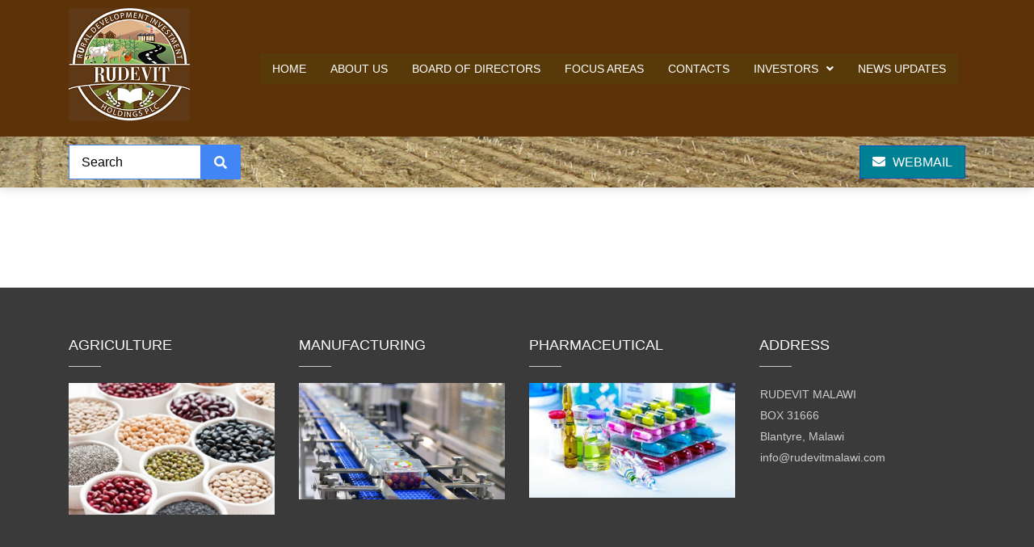

--- FILE ---
content_type: text/html; charset=UTF-8
request_url: https://rudevitmalawi.com/our-services
body_size: 13402
content:
    <!DOCTYPE html>
<html lang="en-US">
    <head>
        <meta charset="UTF-8">
        <meta name="viewport" content="width=device-width, initial-scale=1">
        <link rel="profile" href="http://gmpg.org/xfn/11">
        <title>OUR SERVICES &#8211; Spearheading rural economic development</title>
<meta name='robots' content='max-image-preview:large' />
	<style>img:is([sizes="auto" i], [sizes^="auto," i]) { contain-intrinsic-size: 3000px 1500px }</style>
	<link rel='dns-prefetch' href='//fonts.googleapis.com' />
<link rel="alternate" type="application/rss+xml" title="Spearheading rural economic development &raquo; Feed" href="https://rudevitmalawi.com/feed" />
<link rel="alternate" type="application/rss+xml" title="Spearheading rural economic development &raquo; Comments Feed" href="https://rudevitmalawi.com/comments/feed" />
<link rel="alternate" type="text/calendar" title="Spearheading rural economic development &raquo; iCal Feed" href="https://rudevitmalawi.com/events/?ical=1" />
<script type="text/javascript">
/* <![CDATA[ */
window._wpemojiSettings = {"baseUrl":"https:\/\/s.w.org\/images\/core\/emoji\/16.0.1\/72x72\/","ext":".png","svgUrl":"https:\/\/s.w.org\/images\/core\/emoji\/16.0.1\/svg\/","svgExt":".svg","source":{"concatemoji":"https:\/\/rudevitmalawi.com\/wp-includes\/js\/wp-emoji-release.min.js?ver=6.8.3"}};
/*! This file is auto-generated */
!function(s,n){var o,i,e;function c(e){try{var t={supportTests:e,timestamp:(new Date).valueOf()};sessionStorage.setItem(o,JSON.stringify(t))}catch(e){}}function p(e,t,n){e.clearRect(0,0,e.canvas.width,e.canvas.height),e.fillText(t,0,0);var t=new Uint32Array(e.getImageData(0,0,e.canvas.width,e.canvas.height).data),a=(e.clearRect(0,0,e.canvas.width,e.canvas.height),e.fillText(n,0,0),new Uint32Array(e.getImageData(0,0,e.canvas.width,e.canvas.height).data));return t.every(function(e,t){return e===a[t]})}function u(e,t){e.clearRect(0,0,e.canvas.width,e.canvas.height),e.fillText(t,0,0);for(var n=e.getImageData(16,16,1,1),a=0;a<n.data.length;a++)if(0!==n.data[a])return!1;return!0}function f(e,t,n,a){switch(t){case"flag":return n(e,"\ud83c\udff3\ufe0f\u200d\u26a7\ufe0f","\ud83c\udff3\ufe0f\u200b\u26a7\ufe0f")?!1:!n(e,"\ud83c\udde8\ud83c\uddf6","\ud83c\udde8\u200b\ud83c\uddf6")&&!n(e,"\ud83c\udff4\udb40\udc67\udb40\udc62\udb40\udc65\udb40\udc6e\udb40\udc67\udb40\udc7f","\ud83c\udff4\u200b\udb40\udc67\u200b\udb40\udc62\u200b\udb40\udc65\u200b\udb40\udc6e\u200b\udb40\udc67\u200b\udb40\udc7f");case"emoji":return!a(e,"\ud83e\udedf")}return!1}function g(e,t,n,a){var r="undefined"!=typeof WorkerGlobalScope&&self instanceof WorkerGlobalScope?new OffscreenCanvas(300,150):s.createElement("canvas"),o=r.getContext("2d",{willReadFrequently:!0}),i=(o.textBaseline="top",o.font="600 32px Arial",{});return e.forEach(function(e){i[e]=t(o,e,n,a)}),i}function t(e){var t=s.createElement("script");t.src=e,t.defer=!0,s.head.appendChild(t)}"undefined"!=typeof Promise&&(o="wpEmojiSettingsSupports",i=["flag","emoji"],n.supports={everything:!0,everythingExceptFlag:!0},e=new Promise(function(e){s.addEventListener("DOMContentLoaded",e,{once:!0})}),new Promise(function(t){var n=function(){try{var e=JSON.parse(sessionStorage.getItem(o));if("object"==typeof e&&"number"==typeof e.timestamp&&(new Date).valueOf()<e.timestamp+604800&&"object"==typeof e.supportTests)return e.supportTests}catch(e){}return null}();if(!n){if("undefined"!=typeof Worker&&"undefined"!=typeof OffscreenCanvas&&"undefined"!=typeof URL&&URL.createObjectURL&&"undefined"!=typeof Blob)try{var e="postMessage("+g.toString()+"("+[JSON.stringify(i),f.toString(),p.toString(),u.toString()].join(",")+"));",a=new Blob([e],{type:"text/javascript"}),r=new Worker(URL.createObjectURL(a),{name:"wpTestEmojiSupports"});return void(r.onmessage=function(e){c(n=e.data),r.terminate(),t(n)})}catch(e){}c(n=g(i,f,p,u))}t(n)}).then(function(e){for(var t in e)n.supports[t]=e[t],n.supports.everything=n.supports.everything&&n.supports[t],"flag"!==t&&(n.supports.everythingExceptFlag=n.supports.everythingExceptFlag&&n.supports[t]);n.supports.everythingExceptFlag=n.supports.everythingExceptFlag&&!n.supports.flag,n.DOMReady=!1,n.readyCallback=function(){n.DOMReady=!0}}).then(function(){return e}).then(function(){var e;n.supports.everything||(n.readyCallback(),(e=n.source||{}).concatemoji?t(e.concatemoji):e.wpemoji&&e.twemoji&&(t(e.twemoji),t(e.wpemoji)))}))}((window,document),window._wpemojiSettings);
/* ]]> */
</script>
<link rel='stylesheet' id='totalteam-fontawesome-css' href='https://rudevitmalawi.com/wp-content/plugins/total-team-lite/assets/css/font-awesome/font-awesome.min.css?ver=6.8.3' type='text/css' media='all' />
<link rel='stylesheet' id='totalteam-frontend-style-css' href='https://rudevitmalawi.com/wp-content/plugins/total-team-lite/assets/css/front-end.css?ver=1.1.3' type='text/css' media='all' />
<link rel='stylesheet' id='totalteam-slider-frontend-style-css' href='https://rudevitmalawi.com/wp-content/plugins/total-team-lite/assets/css/jquery-ui.css?ver=1.1.3' type='text/css' media='all' />
<link rel='stylesheet' id='totalteam-animation-style-css' href='https://rudevitmalawi.com/wp-content/plugins/total-team-lite/assets/css/animate.css?ver=1.1.3' type='text/css' media='all' />
<link rel='stylesheet' id='totalteam-slider-frontend-carousal-style-css' href='https://rudevitmalawi.com/wp-content/plugins/total-team-lite/assets/css/owl.carousel.css?ver=1.1.3' type='text/css' media='all' />
<link rel='stylesheet' id='totalteam-slider-frontend-carousal-default-style-css' href='https://rudevitmalawi.com/wp-content/plugins/total-team-lite/assets/css/owl.theme.default.min.css?ver=1.1.3' type='text/css' media='all' />
<link rel='stylesheet' id='totalteam-frontend-scrollbar-style-css' href='https://rudevitmalawi.com/wp-content/plugins/total-team-lite/assets/css/jquery.mCustomScrollbar.css?ver=1.1.3' type='text/css' media='all' />
<link rel='stylesheet' id='totalteam-frontend-gallery-style-css' href='https://rudevitmalawi.com/wp-content/plugins/total-team-lite/assets/css/colorbox.css?ver=1.1.3' type='text/css' media='all' />
<link rel='stylesheet' id='dashicons-css' href='https://rudevitmalawi.com/wp-includes/css/dashicons.min.css?ver=6.8.3' type='text/css' media='all' />
<style id='wp-emoji-styles-inline-css' type='text/css'>

	img.wp-smiley, img.emoji {
		display: inline !important;
		border: none !important;
		box-shadow: none !important;
		height: 1em !important;
		width: 1em !important;
		margin: 0 0.07em !important;
		vertical-align: -0.1em !important;
		background: none !important;
		padding: 0 !important;
	}
</style>
<link rel='stylesheet' id='wp-block-library-css' href='https://rudevitmalawi.com/wp-includes/css/dist/block-library/style.min.css?ver=6.8.3' type='text/css' media='all' />
<style id='wp-block-library-theme-inline-css' type='text/css'>
.wp-block-audio :where(figcaption){color:#555;font-size:13px;text-align:center}.is-dark-theme .wp-block-audio :where(figcaption){color:#ffffffa6}.wp-block-audio{margin:0 0 1em}.wp-block-code{border:1px solid #ccc;border-radius:4px;font-family:Menlo,Consolas,monaco,monospace;padding:.8em 1em}.wp-block-embed :where(figcaption){color:#555;font-size:13px;text-align:center}.is-dark-theme .wp-block-embed :where(figcaption){color:#ffffffa6}.wp-block-embed{margin:0 0 1em}.blocks-gallery-caption{color:#555;font-size:13px;text-align:center}.is-dark-theme .blocks-gallery-caption{color:#ffffffa6}:root :where(.wp-block-image figcaption){color:#555;font-size:13px;text-align:center}.is-dark-theme :root :where(.wp-block-image figcaption){color:#ffffffa6}.wp-block-image{margin:0 0 1em}.wp-block-pullquote{border-bottom:4px solid;border-top:4px solid;color:currentColor;margin-bottom:1.75em}.wp-block-pullquote cite,.wp-block-pullquote footer,.wp-block-pullquote__citation{color:currentColor;font-size:.8125em;font-style:normal;text-transform:uppercase}.wp-block-quote{border-left:.25em solid;margin:0 0 1.75em;padding-left:1em}.wp-block-quote cite,.wp-block-quote footer{color:currentColor;font-size:.8125em;font-style:normal;position:relative}.wp-block-quote:where(.has-text-align-right){border-left:none;border-right:.25em solid;padding-left:0;padding-right:1em}.wp-block-quote:where(.has-text-align-center){border:none;padding-left:0}.wp-block-quote.is-large,.wp-block-quote.is-style-large,.wp-block-quote:where(.is-style-plain){border:none}.wp-block-search .wp-block-search__label{font-weight:700}.wp-block-search__button{border:1px solid #ccc;padding:.375em .625em}:where(.wp-block-group.has-background){padding:1.25em 2.375em}.wp-block-separator.has-css-opacity{opacity:.4}.wp-block-separator{border:none;border-bottom:2px solid;margin-left:auto;margin-right:auto}.wp-block-separator.has-alpha-channel-opacity{opacity:1}.wp-block-separator:not(.is-style-wide):not(.is-style-dots){width:100px}.wp-block-separator.has-background:not(.is-style-dots){border-bottom:none;height:1px}.wp-block-separator.has-background:not(.is-style-wide):not(.is-style-dots){height:2px}.wp-block-table{margin:0 0 1em}.wp-block-table td,.wp-block-table th{word-break:normal}.wp-block-table :where(figcaption){color:#555;font-size:13px;text-align:center}.is-dark-theme .wp-block-table :where(figcaption){color:#ffffffa6}.wp-block-video :where(figcaption){color:#555;font-size:13px;text-align:center}.is-dark-theme .wp-block-video :where(figcaption){color:#ffffffa6}.wp-block-video{margin:0 0 1em}:root :where(.wp-block-template-part.has-background){margin-bottom:0;margin-top:0;padding:1.25em 2.375em}
</style>
<style id='classic-theme-styles-inline-css' type='text/css'>
/*! This file is auto-generated */
.wp-block-button__link{color:#fff;background-color:#32373c;border-radius:9999px;box-shadow:none;text-decoration:none;padding:calc(.667em + 2px) calc(1.333em + 2px);font-size:1.125em}.wp-block-file__button{background:#32373c;color:#fff;text-decoration:none}
</style>
<link rel='stylesheet' id='ugb-style-css-v2-css' href='https://rudevitmalawi.com/wp-content/plugins/stackable-ultimate-gutenberg-blocks/dist/deprecated/frontend_blocks_deprecated_v2.css?ver=3.19.6' type='text/css' media='all' />
<style id='ugb-style-css-v2-inline-css' type='text/css'>
:root {--stk-block-width-default-detected: 1050px;}
:root {
			--content-width: 1050px;
		}
</style>
<link rel='stylesheet' id='fontawesome-free-css' href='https://rudevitmalawi.com/wp-content/plugins/getwid/vendors/fontawesome-free/css/all.min.css?ver=5.5.0' type='text/css' media='all' />
<link rel='stylesheet' id='slick-css' href='https://rudevitmalawi.com/wp-content/plugins/getwid/vendors/slick/slick/slick.min.css?ver=1.9.0' type='text/css' media='all' />
<link rel='stylesheet' id='slick-theme-css' href='https://rudevitmalawi.com/wp-content/plugins/getwid/vendors/slick/slick/slick-theme.min.css?ver=1.9.0' type='text/css' media='all' />
<link rel='stylesheet' id='mp-fancybox-css' href='https://rudevitmalawi.com/wp-content/plugins/getwid/vendors/mp-fancybox/jquery.fancybox.min.css?ver=3.5.7-mp.1' type='text/css' media='all' />
<link rel='stylesheet' id='getwid-blocks-css' href='https://rudevitmalawi.com/wp-content/plugins/getwid/assets/css/blocks.style.css?ver=2.1.3' type='text/css' media='all' />
<style id='getwid-blocks-inline-css' type='text/css'>
.wp-block-getwid-section .wp-block-getwid-section__wrapper .wp-block-getwid-section__inner-wrapper{max-width: 1050px;}
</style>
<style id='global-styles-inline-css' type='text/css'>
:root{--wp--preset--aspect-ratio--square: 1;--wp--preset--aspect-ratio--4-3: 4/3;--wp--preset--aspect-ratio--3-4: 3/4;--wp--preset--aspect-ratio--3-2: 3/2;--wp--preset--aspect-ratio--2-3: 2/3;--wp--preset--aspect-ratio--16-9: 16/9;--wp--preset--aspect-ratio--9-16: 9/16;--wp--preset--color--black: #000000;--wp--preset--color--cyan-bluish-gray: #abb8c3;--wp--preset--color--white: #ffffff;--wp--preset--color--pale-pink: #f78da7;--wp--preset--color--vivid-red: #cf2e2e;--wp--preset--color--luminous-vivid-orange: #ff6900;--wp--preset--color--luminous-vivid-amber: #fcb900;--wp--preset--color--light-green-cyan: #7bdcb5;--wp--preset--color--vivid-green-cyan: #00d084;--wp--preset--color--pale-cyan-blue: #8ed1fc;--wp--preset--color--vivid-cyan-blue: #0693e3;--wp--preset--color--vivid-purple: #9b51e0;--wp--preset--color--tan: #D2B48C;--wp--preset--color--yellow: #FDE64B;--wp--preset--color--orange: #ED7014;--wp--preset--color--red: #D0312D;--wp--preset--color--pink: #b565a7;--wp--preset--color--purple: #A32CC4;--wp--preset--color--blue: #4E97D8;--wp--preset--color--green: #00B294;--wp--preset--color--brown: #231709;--wp--preset--color--grey: #7D7D7D;--wp--preset--gradient--vivid-cyan-blue-to-vivid-purple: linear-gradient(135deg,rgba(6,147,227,1) 0%,rgb(155,81,224) 100%);--wp--preset--gradient--light-green-cyan-to-vivid-green-cyan: linear-gradient(135deg,rgb(122,220,180) 0%,rgb(0,208,130) 100%);--wp--preset--gradient--luminous-vivid-amber-to-luminous-vivid-orange: linear-gradient(135deg,rgba(252,185,0,1) 0%,rgba(255,105,0,1) 100%);--wp--preset--gradient--luminous-vivid-orange-to-vivid-red: linear-gradient(135deg,rgba(255,105,0,1) 0%,rgb(207,46,46) 100%);--wp--preset--gradient--very-light-gray-to-cyan-bluish-gray: linear-gradient(135deg,rgb(238,238,238) 0%,rgb(169,184,195) 100%);--wp--preset--gradient--cool-to-warm-spectrum: linear-gradient(135deg,rgb(74,234,220) 0%,rgb(151,120,209) 20%,rgb(207,42,186) 40%,rgb(238,44,130) 60%,rgb(251,105,98) 80%,rgb(254,248,76) 100%);--wp--preset--gradient--blush-light-purple: linear-gradient(135deg,rgb(255,206,236) 0%,rgb(152,150,240) 100%);--wp--preset--gradient--blush-bordeaux: linear-gradient(135deg,rgb(254,205,165) 0%,rgb(254,45,45) 50%,rgb(107,0,62) 100%);--wp--preset--gradient--luminous-dusk: linear-gradient(135deg,rgb(255,203,112) 0%,rgb(199,81,192) 50%,rgb(65,88,208) 100%);--wp--preset--gradient--pale-ocean: linear-gradient(135deg,rgb(255,245,203) 0%,rgb(182,227,212) 50%,rgb(51,167,181) 100%);--wp--preset--gradient--electric-grass: linear-gradient(135deg,rgb(202,248,128) 0%,rgb(113,206,126) 100%);--wp--preset--gradient--midnight: linear-gradient(135deg,rgb(2,3,129) 0%,rgb(40,116,252) 100%);--wp--preset--font-size--small: 12px;--wp--preset--font-size--medium: 20px;--wp--preset--font-size--large: 36px;--wp--preset--font-size--x-large: 42px;--wp--preset--font-size--regular: 16px;--wp--preset--font-size--larger: 36px;--wp--preset--font-size--huge: 48px;--wp--preset--spacing--20: 0.44rem;--wp--preset--spacing--30: 0.67rem;--wp--preset--spacing--40: 1rem;--wp--preset--spacing--50: 1.5rem;--wp--preset--spacing--60: 2.25rem;--wp--preset--spacing--70: 3.38rem;--wp--preset--spacing--80: 5.06rem;--wp--preset--shadow--natural: 6px 6px 9px rgba(0, 0, 0, 0.2);--wp--preset--shadow--deep: 12px 12px 50px rgba(0, 0, 0, 0.4);--wp--preset--shadow--sharp: 6px 6px 0px rgba(0, 0, 0, 0.2);--wp--preset--shadow--outlined: 6px 6px 0px -3px rgba(255, 255, 255, 1), 6px 6px rgba(0, 0, 0, 1);--wp--preset--shadow--crisp: 6px 6px 0px rgba(0, 0, 0, 1);}:where(.is-layout-flex){gap: 0.5em;}:where(.is-layout-grid){gap: 0.5em;}body .is-layout-flex{display: flex;}.is-layout-flex{flex-wrap: wrap;align-items: center;}.is-layout-flex > :is(*, div){margin: 0;}body .is-layout-grid{display: grid;}.is-layout-grid > :is(*, div){margin: 0;}:where(.wp-block-columns.is-layout-flex){gap: 2em;}:where(.wp-block-columns.is-layout-grid){gap: 2em;}:where(.wp-block-post-template.is-layout-flex){gap: 1.25em;}:where(.wp-block-post-template.is-layout-grid){gap: 1.25em;}.has-black-color{color: var(--wp--preset--color--black) !important;}.has-cyan-bluish-gray-color{color: var(--wp--preset--color--cyan-bluish-gray) !important;}.has-white-color{color: var(--wp--preset--color--white) !important;}.has-pale-pink-color{color: var(--wp--preset--color--pale-pink) !important;}.has-vivid-red-color{color: var(--wp--preset--color--vivid-red) !important;}.has-luminous-vivid-orange-color{color: var(--wp--preset--color--luminous-vivid-orange) !important;}.has-luminous-vivid-amber-color{color: var(--wp--preset--color--luminous-vivid-amber) !important;}.has-light-green-cyan-color{color: var(--wp--preset--color--light-green-cyan) !important;}.has-vivid-green-cyan-color{color: var(--wp--preset--color--vivid-green-cyan) !important;}.has-pale-cyan-blue-color{color: var(--wp--preset--color--pale-cyan-blue) !important;}.has-vivid-cyan-blue-color{color: var(--wp--preset--color--vivid-cyan-blue) !important;}.has-vivid-purple-color{color: var(--wp--preset--color--vivid-purple) !important;}.has-black-background-color{background-color: var(--wp--preset--color--black) !important;}.has-cyan-bluish-gray-background-color{background-color: var(--wp--preset--color--cyan-bluish-gray) !important;}.has-white-background-color{background-color: var(--wp--preset--color--white) !important;}.has-pale-pink-background-color{background-color: var(--wp--preset--color--pale-pink) !important;}.has-vivid-red-background-color{background-color: var(--wp--preset--color--vivid-red) !important;}.has-luminous-vivid-orange-background-color{background-color: var(--wp--preset--color--luminous-vivid-orange) !important;}.has-luminous-vivid-amber-background-color{background-color: var(--wp--preset--color--luminous-vivid-amber) !important;}.has-light-green-cyan-background-color{background-color: var(--wp--preset--color--light-green-cyan) !important;}.has-vivid-green-cyan-background-color{background-color: var(--wp--preset--color--vivid-green-cyan) !important;}.has-pale-cyan-blue-background-color{background-color: var(--wp--preset--color--pale-cyan-blue) !important;}.has-vivid-cyan-blue-background-color{background-color: var(--wp--preset--color--vivid-cyan-blue) !important;}.has-vivid-purple-background-color{background-color: var(--wp--preset--color--vivid-purple) !important;}.has-black-border-color{border-color: var(--wp--preset--color--black) !important;}.has-cyan-bluish-gray-border-color{border-color: var(--wp--preset--color--cyan-bluish-gray) !important;}.has-white-border-color{border-color: var(--wp--preset--color--white) !important;}.has-pale-pink-border-color{border-color: var(--wp--preset--color--pale-pink) !important;}.has-vivid-red-border-color{border-color: var(--wp--preset--color--vivid-red) !important;}.has-luminous-vivid-orange-border-color{border-color: var(--wp--preset--color--luminous-vivid-orange) !important;}.has-luminous-vivid-amber-border-color{border-color: var(--wp--preset--color--luminous-vivid-amber) !important;}.has-light-green-cyan-border-color{border-color: var(--wp--preset--color--light-green-cyan) !important;}.has-vivid-green-cyan-border-color{border-color: var(--wp--preset--color--vivid-green-cyan) !important;}.has-pale-cyan-blue-border-color{border-color: var(--wp--preset--color--pale-cyan-blue) !important;}.has-vivid-cyan-blue-border-color{border-color: var(--wp--preset--color--vivid-cyan-blue) !important;}.has-vivid-purple-border-color{border-color: var(--wp--preset--color--vivid-purple) !important;}.has-vivid-cyan-blue-to-vivid-purple-gradient-background{background: var(--wp--preset--gradient--vivid-cyan-blue-to-vivid-purple) !important;}.has-light-green-cyan-to-vivid-green-cyan-gradient-background{background: var(--wp--preset--gradient--light-green-cyan-to-vivid-green-cyan) !important;}.has-luminous-vivid-amber-to-luminous-vivid-orange-gradient-background{background: var(--wp--preset--gradient--luminous-vivid-amber-to-luminous-vivid-orange) !important;}.has-luminous-vivid-orange-to-vivid-red-gradient-background{background: var(--wp--preset--gradient--luminous-vivid-orange-to-vivid-red) !important;}.has-very-light-gray-to-cyan-bluish-gray-gradient-background{background: var(--wp--preset--gradient--very-light-gray-to-cyan-bluish-gray) !important;}.has-cool-to-warm-spectrum-gradient-background{background: var(--wp--preset--gradient--cool-to-warm-spectrum) !important;}.has-blush-light-purple-gradient-background{background: var(--wp--preset--gradient--blush-light-purple) !important;}.has-blush-bordeaux-gradient-background{background: var(--wp--preset--gradient--blush-bordeaux) !important;}.has-luminous-dusk-gradient-background{background: var(--wp--preset--gradient--luminous-dusk) !important;}.has-pale-ocean-gradient-background{background: var(--wp--preset--gradient--pale-ocean) !important;}.has-electric-grass-gradient-background{background: var(--wp--preset--gradient--electric-grass) !important;}.has-midnight-gradient-background{background: var(--wp--preset--gradient--midnight) !important;}.has-small-font-size{font-size: var(--wp--preset--font-size--small) !important;}.has-medium-font-size{font-size: var(--wp--preset--font-size--medium) !important;}.has-large-font-size{font-size: var(--wp--preset--font-size--large) !important;}.has-x-large-font-size{font-size: var(--wp--preset--font-size--x-large) !important;}
:where(.wp-block-post-template.is-layout-flex){gap: 1.25em;}:where(.wp-block-post-template.is-layout-grid){gap: 1.25em;}
:where(.wp-block-columns.is-layout-flex){gap: 2em;}:where(.wp-block-columns.is-layout-grid){gap: 2em;}
:root :where(.wp-block-pullquote){font-size: 1.5em;line-height: 1.6;}
</style>
<link rel='stylesheet' id='email-subscribers-css' href='https://rudevitmalawi.com/wp-content/plugins/email-subscribers/lite/public/css/email-subscribers-public.css?ver=5.9.15' type='text/css' media='all' />
<link rel='stylesheet' id='yatri-google-fonts-css' href='//fonts.googleapis.com/css?family=Poppins:300,400,400i,500,600,700|Rubik:400,500,700,900' type='text/css' media='all' />
<link rel='stylesheet' id='yatri-style-css' href='https://rudevitmalawi.com/wp-content/themes/yatri/style.css' type='text/css' media='all' />
<link rel='stylesheet' id='yatri-main-css' href='https://rudevitmalawi.com/wp-content/themes/yatri/assets/css/yatri.css?ver=1.0.12' type='text/css' media='all' />
<link rel='stylesheet' id='newsletter-css' href='https://rudevitmalawi.com/wp-content/plugins/newsletter/style.css?ver=9.1.1' type='text/css' media='all' />
<link rel='stylesheet' id='jquery-lazyloadxt-spinner-css-css' href='//rudevitmalawi.com/wp-content/plugins/a3-lazy-load/assets/css/jquery.lazyloadxt.spinner.css?ver=6.8.3' type='text/css' media='all' />
<style id='kadence-blocks-global-variables-inline-css' type='text/css'>
:root {--global-kb-font-size-sm:clamp(0.8rem, 0.73rem + 0.217vw, 0.9rem);--global-kb-font-size-md:clamp(1.1rem, 0.995rem + 0.326vw, 1.25rem);--global-kb-font-size-lg:clamp(1.75rem, 1.576rem + 0.543vw, 2rem);--global-kb-font-size-xl:clamp(2.25rem, 1.728rem + 1.63vw, 3rem);--global-kb-font-size-xxl:clamp(2.5rem, 1.456rem + 3.26vw, 4rem);--global-kb-font-size-xxxl:clamp(2.75rem, 0.489rem + 7.065vw, 6rem);}:root {--global-palette1: #3182CE;--global-palette2: #2B6CB0;--global-palette3: #1A202C;--global-palette4: #2D3748;--global-palette5: #4A5568;--global-palette6: #718096;--global-palette7: #EDF2F7;--global-palette8: #F7FAFC;--global-palette9: #ffffff;}
</style>
<!--n2css--><!--n2js--><script type="text/javascript" src="https://rudevitmalawi.com/wp-includes/js/jquery/jquery.min.js?ver=3.7.1" id="jquery-core-js"></script>
<script type="text/javascript" src="https://rudevitmalawi.com/wp-includes/js/jquery/jquery-migrate.min.js?ver=3.4.1" id="jquery-migrate-js"></script>
<script type="text/javascript" src="https://rudevitmalawi.com/wp-includes/js/jquery/ui/core.min.js?ver=1.13.3" id="jquery-ui-core-js"></script>
<script type="text/javascript" src="https://rudevitmalawi.com/wp-includes/js/jquery/ui/mouse.min.js?ver=1.13.3" id="jquery-ui-mouse-js"></script>
<script type="text/javascript" src="https://rudevitmalawi.com/wp-includes/js/jquery/ui/slider.min.js?ver=1.13.3" id="jquery-ui-slider-js"></script>
<script type="text/javascript" id="totalteam-frontend-script-js-extra">
/* <![CDATA[ */
var totalteam_frontend_js_params = {"ajax_url":"https:\/\/rudevitmalawi.com\/wp-admin\/admin-ajax.php","ajax_nonce":"f4fbdb3f2e"};
var totalteam_frontend_js_params = {"ajax_url":"https:\/\/rudevitmalawi.com\/wp-admin\/admin-ajax.php","ajax_nonce":"f4fbdb3f2e"};
/* ]]> */
</script>
<script type="text/javascript" src="https://rudevitmalawi.com/wp-content/plugins/total-team-lite/assets/js/frontend.js?ver=1.1.3" id="totalteam-frontend-script-js"></script>
<script type="text/javascript" src="https://rudevitmalawi.com/wp-content/plugins/total-team-lite/assets/js/simple-skillbar.js?ver=1.1.3" id="totalteam-bar-style-frontend-jquery-js"></script>
<script type="text/javascript" src="https://rudevitmalawi.com/wp-content/plugins/total-team-lite/assets/js/owl.carousel.js?ver=1.1.3" id="totalteam-frontend-caraousal-js"></script>
<script type="text/javascript" src="https://rudevitmalawi.com/wp-content/plugins/total-team-lite/assets/js/owl.animate.js?ver=1.1.3" id="totalteam-bar-style-frontend-animate-caraousal-js"></script>
<script type="text/javascript" src="https://rudevitmalawi.com/wp-content/plugins/total-team-lite/assets/js/owl.autoplay.js?ver=1.1.3" id="totalteam-bar-style-frontend-autoplay-caraousal-js"></script>
<script type="text/javascript" src="https://rudevitmalawi.com/wp-content/plugins/total-team-lite/assets/js/owl.navigation.js?ver=1.1.3" id="totalteam-bar-style-frontend-navigation-caraousal-js"></script>
<script type="text/javascript" src="https://rudevitmalawi.com/wp-content/plugins/total-team-lite/assets/js/jquery.mCustomScrollbar.concat.min.js?ver=1.1.3" id="totalteam-frontend-custom-scrollbar-js"></script>
<script type="text/javascript" id="totalteam-frontend-custom-gallery-js-extra">
/* <![CDATA[ */
var totalteam_frontend_colorbox_params = {"current":"image {current} of {total}","previous":"previous","next":"next","close":"close","xhrError":"This content failed to load.","imgError":"This image failed to load."};
var totalteam_frontend_colorbox_params = {"current":"image {current} of {total}","previous":"previous","next":"next","close":"close","xhrError":"This content failed to load.","imgError":"This image failed to load."};
/* ]]> */
</script>
<script type="text/javascript" src="https://rudevitmalawi.com/wp-content/plugins/total-team-lite/assets/js/jquery.colorbox.js?ver=1.1.3" id="totalteam-frontend-custom-gallery-js"></script>
<script type="text/javascript" id="ugb-block-frontend-js-v2-js-extra">
/* <![CDATA[ */
var stackable = {"restUrl":"https:\/\/rudevitmalawi.com\/wp-json\/"};
/* ]]> */
</script>
<script type="text/javascript" src="https://rudevitmalawi.com/wp-content/plugins/stackable-ultimate-gutenberg-blocks/dist/deprecated/frontend_blocks_deprecated_v2.js?ver=3.19.6" id="ugb-block-frontend-js-v2-js"></script>
<script type="text/javascript" src="https://rudevitmalawi.com/wp-content/plugins/1and1-wordpress-assistant/js/cookies.js?ver=6.8.3" id="1and1-wp-cookies-js"></script>
<script type="text/javascript" id="qubely_local_script-js-extra">
/* <![CDATA[ */
var qubely_urls = {"plugin":"https:\/\/rudevitmalawi.com\/wp-content\/plugins\/qubely\/","ajax":"https:\/\/rudevitmalawi.com\/wp-admin\/admin-ajax.php","nonce":"e0de6178b6","actual_url":"rudevitmalawi.com"};
/* ]]> */
</script>
<script type="text/javascript" id="qubely_container_width-js-extra">
/* <![CDATA[ */
var qubely_container_width = {"sm":"540","md":"720","lg":"960","xl":"1140"};
/* ]]> */
</script>
<link rel="https://api.w.org/" href="https://rudevitmalawi.com/wp-json/" /><link rel="alternate" title="JSON" type="application/json" href="https://rudevitmalawi.com/wp-json/wp/v2/pages/16" /><link rel="EditURI" type="application/rsd+xml" title="RSD" href="https://rudevitmalawi.com/xmlrpc.php?rsd" />
<meta name="generator" content="WordPress 6.8.3" />
<link rel="canonical" href="https://rudevitmalawi.com/our-services" />
<link rel='shortlink' href='https://rudevitmalawi.com/?p=16' />
<link rel="alternate" title="oEmbed (JSON)" type="application/json+oembed" href="https://rudevitmalawi.com/wp-json/oembed/1.0/embed?url=https%3A%2F%2Frudevitmalawi.com%2Four-services" />
<link rel="alternate" title="oEmbed (XML)" type="text/xml+oembed" href="https://rudevitmalawi.com/wp-json/oembed/1.0/embed?url=https%3A%2F%2Frudevitmalawi.com%2Four-services&#038;format=xml" />
<meta name="google-site-verification" content="uG8hzCcs0TVwkSs8YtgnlUq0t1-7j_1atph9WNQfljk" /><meta name="tec-api-version" content="v1"><meta name="tec-api-origin" content="https://rudevitmalawi.com"><link rel="alternate" href="https://rudevitmalawi.com/wp-json/tribe/events/v1/" />
        <style type="text/css" class="yatri-dynamic-css">

            body{font-family:Arial}h1{font-family:Century Gothic}.section-breadcrumb-wrap.yatri-breadcrumb-wrap,body.yatri-global-layout-boxed .section-breadcrumb-wrap.yatri-breadcrumb-wrap,body.yatri-global-layout-full_width .section-breadcrumb-wrap.yatri-breadcrumb-wrap{background-color:#663300}.section-breadcrumb-wrap.yatri-breadcrumb-wrap{text-align:center}.top-header.yatri-header-item,body.yatri-global-layout-full_width .top-header.yatri-header-item,body.yatri-global-layout-boxed .top-header.yatri-header-item{background-color:rgba(89,44,0,0.97)}.top-header .yatri-section-container.menu-container ul:not(.sub-menu)>li>a,.top-header_navigation_menu.yatri-section-menu.yatri-mobile-menu ul:not(.sub-menu)>li>a{background-color:rgba(79,69,16,0.37)}.top-header .yatri-section-container.menu-container ul:not(.sub-menu)>li.current-menu-item>a,.top-header_navigation_menu.yatri-section-menu.yatri-mobile-menu ul:not(.sub-menu)>li.current-menu-item>a{color:#eeee22}.top-header .yatri-section-container.menu-container ul:not(.sub-menu)>li.current-menu-item>a,.top-header_navigation_menu.yatri-section-menu.yatri-mobile-menu ul:not(.sub-menu)>li.current-menu-item>a{background-color:#0a420b}.top-header .yatri-section-container.menu-container .yatri-responsive-toggle-menu-wrap{text-align:center}.bottom-header.yatri-header-item{background-image:url("https://rudevitmalawi.com/wp-content/uploads/2020/07/tractorplanting.jpg?t=1595003834274");background-size:cover;background-repeat:no-repeat;background-position:center;background-attachment:scroll}.bottom-header .yatri-section-container.menu-container ul:not(.sub-menu)>li>a,.bottom-header_navigation_menu.yatri-section-menu.yatri-mobile-menu ul:not(.sub-menu)>li>a{color:#f3f4e6}.bottom-header .yatri-section-container.menu-container ul:not(.sub-menu)>li:hover>a,.bottom-header .yatri-section-container.menu-container ul:not(.sub-menu)>li.current-menu-item:hover>a,.bottom-header_navigation_menu.yatri-section-menu.yatri-mobile-menu ul:not(.sub-menu)>li:hover>a,.bottom-header_navigation_menu.yatri-section-menu.yatri-mobile-menu ul:not(.sub-menu)>li.current-menu-item:hover>a{background-color:#dd3333}.bottom-header .yatri-section-container.menu-container ul:not(.sub-menu)>li.current-menu-item>a,.bottom-header_navigation_menu.yatri-section-menu.yatri-mobile-menu ul:not(.sub-menu)>li.current-menu-item>a{background-color:#dd9933}.bottom-header .yatri-section-container.menu-container .yatri-responsive-toggle-menu-wrap{text-align:center}.bottom-header_navigation_menu.yatri-section-menu.yatri-mobile-menu{background-color:#26a3a8}.bottom-header_navigation_menu.yatri-section-menu.yatri-mobile-menu .yatri-mobile-navigation-close{color:#eeee22}.bottom-header .yatri-button{background-color:#008093}.bottom-header .yatri-button:hover{background-color:#eeee22}.bottom-header .yatri-section-search-form .search-form-main input,.bottom-header .yatri-section-search-form .search-form-main input::placeholder{color:#000000}.bottom-header .yatri-section-search-form .search-form-main .searchform .search-button span,.bottom-header .yatri-section-search-form .search-main .yatri-search-icon{color:#ffffff}.bottom-header .yatri-section-container.office_information-container .yatri-section-office-information ul li .text,.bottom-header .yatri-section-container.office_information-container .yatri-section-office-information ul li span.icon{color:#00280a}.bottom-header .yatri-section-container.office_information-container .yatri-section-office-information ul li:hover{background-color:#eeee22}.bottom-header .yatri-section-container.office_information-container .yatri-responsive-toggle-menu-wrap{text-align:center}.bottom-header .yatri-section-site-branding .site-title a{color:#000000}.bottom-header .yatri-section-site-branding .site-description{color:#022b00}.top-footer .footer-widget-wrap .footer-widget-sidebar .widget{text-align:left}@media (min-width:1025px){.top-header .yatri-section-container.menu-container nav >ul,.top-header_navigation_menu.yatri-section-menu.yatri-mobile-menu nav>ul{text-align:center}.bottom-header .yatri-section-container.menu-container nav >ul,.bottom-header_navigation_menu.yatri-section-menu.yatri-mobile-menu nav>ul{text-align:left}.bottom-header .yatri-section-container.office_information-container .yatri-section-inner{text-align:center}}@media (min-width:640px) and (max-width:1024px){}@media (max-width:639px){}@media (min-width:1025px){.top-header .yatri-section-container.yatri-grid-1{-ms-flex:0 0 20%;-webkit-box-flex:0;-webkit-flex:0 0 20%;-moz-box-flex:0;flex:0 0 20%;max-width:20%}.top-header .yatri-section-container.yatri-grid-2{-ms-flex:0 0 80%;-webkit-box-flex:0;-webkit-flex:0 0 80%;-moz-box-flex:0;flex:0 0 80%;max-width:80%}}@media (min-width:1025px){.bottom-header .yatri-section-container.yatri-grid-1{-ms-flex:0 0 38%;-webkit-box-flex:0;-webkit-flex:0 0 38%;-moz-box-flex:0;flex:0 0 38%;max-width:38%}.bottom-header .yatri-section-container.yatri-grid-2{-ms-flex:0 0 42%;-webkit-box-flex:0;-webkit-flex:0 0 42%;-moz-box-flex:0;flex:0 0 42%;max-width:42%}.bottom-header .yatri-section-container.yatri-grid-3{-ms-flex:0 0 20%;-webkit-box-flex:0;-webkit-flex:0 0 20%;-moz-box-flex:0;flex:0 0 20%;max-width:20%}}@media (min-width:1025px){.bottom-footer .yatri-section-container.yatri-grid-1{-ms-flex:0 0 60%;-webkit-box-flex:0;-webkit-flex:0 0 60%;-moz-box-flex:0;flex:0 0 60%;max-width:60%}.bottom-footer .yatri-section-container.yatri-grid-3{-ms-flex:0 0 40%;-webkit-box-flex:0;-webkit-flex:0 0 40%;-moz-box-flex:0;flex:0 0 40%;max-width:40%}}.breadcrumb-wrap .breadcrumbs .trail-items a[rel="home"] span:after,body.home .breadcrumb-wrap .breadcrumbs .trail-items li:last-child >span:after{content:"\f015"}.breadcrumb-wrap .breadcrumbs .trail-items a:after{content:"/"}
        </style>

        <style type="text/css">.recentcomments a{display:inline !important;padding:0 !important;margin:0 !important;}</style><style type="text/css">.blue-message {
background: none repeat scroll 0 0 #3399ff;
color: #ffffff;
text-shadow: none;
font-size: 14px;
line-height: 24px;
padding: 10px;
}.green-message {
background: none repeat scroll 0 0 #8cc14c;
color: #ffffff;
text-shadow: none;
font-size: 14px;
line-height: 24px;
padding: 10px;
}.orange-message {
background: none repeat scroll 0 0 #faa732;
color: #ffffff;
text-shadow: none;
font-size: 14px;
line-height: 24px;
padding: 10px;
}.red-message {
background: none repeat scroll 0 0 #da4d31;
color: #ffffff;
text-shadow: none;
font-size: 14px;
line-height: 24px;
padding: 10px;
}.grey-message {
background: none repeat scroll 0 0 #53555c;
color: #ffffff;
text-shadow: none;
font-size: 14px;
line-height: 24px;
padding: 10px;
}.left-block {
background: none repeat scroll 0 0px, radial-gradient(ellipse at center center, #ffffff 0%, #f2f2f2 100%) repeat scroll 0 0 rgba(0, 0, 0, 0);
color: #8b8e97;
padding: 10px;
margin: 10px;
float: left;
}.right-block {
background: none repeat scroll 0 0px, radial-gradient(ellipse at center center, #ffffff 0%, #f2f2f2 100%) repeat scroll 0 0 rgba(0, 0, 0, 0);
color: #8b8e97;
padding: 10px;
margin: 10px;
float: right;
}.blockquotes {
background: none;
border-left: 5px solid #f1f1f1;
color: #8B8E97;
font-size: 14px;
font-style: italic;
line-height: 22px;
padding-left: 15px;
padding: 10px;
width: 60%;
float: left;
}</style><link rel="icon" href="https://rudevitmalawi.com/wp-content/uploads/2020/07/cropped-RUDEVIT-1-32x32.jpg" sizes="32x32" />
<link rel="icon" href="https://rudevitmalawi.com/wp-content/uploads/2020/07/cropped-RUDEVIT-1-192x192.jpg" sizes="192x192" />
<link rel="apple-touch-icon" href="https://rudevitmalawi.com/wp-content/uploads/2020/07/cropped-RUDEVIT-1-180x180.jpg" />
<meta name="msapplication-TileImage" content="https://rudevitmalawi.com/wp-content/uploads/2020/07/cropped-RUDEVIT-1-270x270.jpg" />
<style type="text/css"></style>    </head>

<body class="wp-singular page-template-default page page-id-16 wp-custom-logo wp-theme-yatri qubely qubely-frontend tribe-no-js yatri-global-layout-full_width yatri-single-page yatri_full_width_layout">
    <a class="skip-link screen-reader-text" href="#main-content">
        Skip to content    </a>
<div id="site-content" class="site">
    <header id="masthead" class="wrapper site-header site-header-primary" role="banner">
        <div class="top-header d-none d-lg-block yatri-header-item">

    <div class="yat-container">

        <div class="yat-row align-items-center">
            <div class="yatri-section-container site_branding-container yat-head-col-sm-6 yat-head-col-md-6 yat-head-col-lg-4 yatri-grid-1 ">        <div class="yatri-section-site-branding yatri-section-inner logo-only layout-1">
            <a href="https://rudevitmalawi.com/" class="custom-logo-link" rel="home"><img width="150" height="140" src="https://rudevitmalawi.com/wp-content/uploads/2020/09/cropped-RUDEVIT-LOGO-EXTRA-SMALL-WITH-BRWON-BCKGRND.png" class="custom-logo" alt="Spearheading rural economic development" decoding="async" /></a>        </div><!-- .site-branding --></div><div class="yatri-section-container menu-container yat-head-col-sm-6 yat-head-col-md-6 yat-head-col-lg-4 yatri-grid-2  main-navigation">        <div class="yatri-responsive-toggle-menu-wrap"
             data-id="top-header_navigation_menu">
            <button class="yatri-responsive-toggle-menu" data-untoggle-on-escape="true"
                    data-set-focus=".yatri-mobile-navigation">
                <span class="fas fa-bars"></span>
            </button>
        </div>
        <nav class="yatri-section-menu nav yatri-section-inner"><ul id="menu-rudevit-main" class="menu"><li id="menu-item-23" class="menu-item menu-item-type-custom menu-item-object-custom menu-item-home menu-item-23"><a href="https://rudevitmalawi.com">HOME</a></li>
<li id="menu-item-41" class="menu-item menu-item-type-post_type menu-item-object-page menu-item-41"><a href="https://rudevitmalawi.com/about-us">ABOUT US</a></li>
<li id="menu-item-205" class="menu-item menu-item-type-post_type menu-item-object-page menu-item-205"><a href="https://rudevitmalawi.com/rudevit-managing-directors">BOARD OF DIRECTORS</a></li>
<li id="menu-item-43" class="menu-item menu-item-type-post_type menu-item-object-page menu-item-43"><a href="https://rudevitmalawi.com/focus-areas">FOCUS AREAS</a></li>
<li id="menu-item-44" class="menu-item menu-item-type-post_type menu-item-object-page menu-item-44"><a href="https://rudevitmalawi.com/contacts">CONTACTS</a></li>
<li id="menu-item-265" class="menu-item menu-item-type-custom menu-item-object-custom menu-item-has-children menu-item-265"><a href="#">INVESTORS</a>
<ul class="sub-menu">
	<li id="menu-item-266" class="menu-item menu-item-type-post_type menu-item-object-page menu-item-266"><a href="https://rudevitmalawi.com/investor-relations">Investor Relations</a></li>
	<li id="menu-item-267" class="menu-item menu-item-type-post_type menu-item-object-page menu-item-267"><a href="https://rudevitmalawi.com/shareholder-centre">Become a shareholder</a></li>
</ul>
</li>
<li id="menu-item-519" class="menu-item menu-item-type-post_type menu-item-object-page menu-item-519"><a href="https://rudevitmalawi.com/news-updates">NEWS UPDATES</a></li>
</ul></nav></div><div class="yatri-section-container yat-head-col-sm-6 yat-head-col-md-6 yat-head-col-lg-4 yatri-grid-3 yatri-all-device-hidden"></div>        </div>
    </div>
</div>

<div class="main-header bottom-header yatri-header-item">
    <div class="yat-container">
        <div class="yat-row align-items-center">

            <div class="yatri-section-container search_form-container yat-head-col-sm-6 yat-head-col-md-4 yat-head-col-lg-4 yatri-grid-1 ">        <div class="yatri-section-search-form  form-type-show_search_box_only yatri-section-inner">
            <button class="search-main"><i class="yatri-search-icon fas fa-search"></i></button>
            <div class="search-form-main clearfix">
                <form role="search" method="get" id="searchform" class="searchform"
                      action="https://rudevitmalawi.com/">
                    <div>
                        <label class="screen-reader-text" for="s">Search for:</label>
                        <input type="text" class="yatri-custom-search-input" value="" name="s" id="s"
                               placeholder="Search">
                        <input type="submit" id="searchsubmit" value="Search">
                    </div>
                    <button type="submit" class="search-button"><span class="fas fa-search"></span>
                    </button>
                </form>
            </div>
        </div>
        </div><div class="yatri-section-container yat-head-col-sm-6 yat-head-col-md-4 yat-head-col-lg-4 yatri-grid-2 yatri-mobile-hidden"></div><div class="yatri-section-container button-container yat-head-col-sm-6 yat-head-col-md-4 yat-head-col-lg-4 yatri-grid-3 ">        <div class="yatri-section-button  yatri-section-inner">
            <a class="yatri-button" href="https://mail.ionos.com" target="_blank">
                                    <i class="yatri-button-icon fas fa-envelope"></i>
                                    <span>WEBMAIL</span>
                            </a>
        </div>
        </div>        </div>

    </div>
</div>

    </header>

    <section class="wrapper wrap-detail-page yatri-site-content-area site-content">
        <div class="yat-container">
            <div class="yat-row">

                            <div class="yatri-main-wrap yat-col-12" id="main-wrap">

                <div class="yatri-content-wrap page-content">
                    <article id="post-16" class="post-content post-16 page type-page status-publish hentry">
    <div class="post-content-inner">
        
        <div class="post-text">
                    </div>
            </div>
</article>                </div>
                            </div>
            
            </div>
        </div>
    </section>

<footer id="colophon" class="wrapper site-footer site-footer-two yat-clear-before">

    <div class="top-footer yatri-top-footer-area">
    <div class="yat-container">
                <div class="footer-widget-wrap">
            <div class="yat-row">
                
                    <div class="yat-col-lg-3 lcol-md-6 yat-col-12 footer-widget-item">
                        <div class="footer-widget-sidebar">
                            <div id="media_image-8" class="widget widget_media_image"><div class="footer-item"><h2 class="widget-title">AGRICULTURE</h2><img width="269" height="172" src="//rudevitmalawi.com/wp-content/plugins/a3-lazy-load/assets/images/lazy_placeholder.gif" data-lazy-type="image" data-src="https://rudevitmalawi.com/wp-content/uploads/2020/09/beans.png" class="lazy lazy-hidden image wp-image-156  attachment-full size-full" alt="" style="max-width: 100%; height: auto;" decoding="async" loading="lazy" /><noscript><img width="269" height="172" src="https://rudevitmalawi.com/wp-content/uploads/2020/09/beans.png" class="image wp-image-156  attachment-full size-full" alt="" style="max-width: 100%; height: auto;" decoding="async" loading="lazy" /></noscript></div></div>                        </div>
                    </div>

                    
                    <div class="yat-col-lg-3 lcol-md-6 yat-col-12 footer-widget-item">
                        <div class="footer-widget-sidebar">
                            <div id="media_image-10" class="widget widget_media_image"><div class="footer-item"><h2 class="widget-title">MANUFACTURING</h2><img width="700" height="394" src="//rudevitmalawi.com/wp-content/plugins/a3-lazy-load/assets/images/lazy_placeholder.gif" data-lazy-type="image" data-src="https://rudevitmalawi.com/wp-content/uploads/2020/09/manufacturing2.png" class="lazy lazy-hidden image wp-image-337  attachment-full size-full" alt="" style="max-width: 100%; height: auto;" decoding="async" loading="lazy" srcset="" data-srcset="https://rudevitmalawi.com/wp-content/uploads/2020/09/manufacturing2.png 700w, https://rudevitmalawi.com/wp-content/uploads/2020/09/manufacturing2-300x169.png 300w" sizes="auto, (max-width: 700px) 100vw, 700px" /><noscript><img width="700" height="394" src="https://rudevitmalawi.com/wp-content/uploads/2020/09/manufacturing2.png" class="image wp-image-337  attachment-full size-full" alt="" style="max-width: 100%; height: auto;" decoding="async" loading="lazy" srcset="https://rudevitmalawi.com/wp-content/uploads/2020/09/manufacturing2.png 700w, https://rudevitmalawi.com/wp-content/uploads/2020/09/manufacturing2-300x169.png 300w" sizes="auto, (max-width: 700px) 100vw, 700px" /></noscript></div></div>                        </div>
                    </div>

                    
                    <div class="yat-col-lg-3 lcol-md-6 yat-col-12 footer-widget-item">
                        <div class="footer-widget-sidebar">
                            <div id="media_image-6" class="widget widget_media_image"><div class="footer-item"><h2 class="widget-title">PHARMACEUTICAL</h2><a href="https://rudevitmalawi.com/about-us"><img width="301" height="168" src="//rudevitmalawi.com/wp-content/plugins/a3-lazy-load/assets/images/lazy_placeholder.gif" data-lazy-type="image" data-src="https://rudevitmalawi.com/wp-content/uploads/2020/09/pharma2.jpg" class="lazy lazy-hidden image wp-image-348  attachment-full size-full" alt="" style="max-width: 100%; height: auto;" decoding="async" loading="lazy" /><noscript><img width="301" height="168" src="https://rudevitmalawi.com/wp-content/uploads/2020/09/pharma2.jpg" class="image wp-image-348  attachment-full size-full" alt="" style="max-width: 100%; height: auto;" decoding="async" loading="lazy" /></noscript></a></div></div>                        </div>
                    </div>

                    
                    <div class="yat-col-lg-3 lcol-md-6 yat-col-12 footer-widget-item">
                        <div class="footer-widget-sidebar">
                            <div id="text-8" class="widget widget_text"><div class="footer-item"><h2 class="widget-title">ADDRESS</h2>			<div class="textwidget"><p>RUDEVIT MALAWI<br />
BOX 31666<br />
Blantyre, Malawi<br />
info@rudevitmalawi.com</p>
</div>
		</div></div>                        </div>
                    </div>

                                </div>
        </div>
    </div>
</div>
<div class="bottom-footer yatri-bottom-footer-area">
    <div class="yat-container">
        <div class="yat-row align-items-center">

            <div class="yatri-section-container copyright-container yat-head-col-sm-4 yat-head-col-md-6 yat-head-col-lg-4 yatri-grid-1 ">        <div class="yatri-section-copyright  yatri-section-inner">
            <div class="copyright">
                © 2020 RUDEVIT PLC | <em>Designed By</em> <a target="_blank" href="https://ibitconsult.com"><em> IBIT Consultancy </em></a>            </div>
        </div>
        </div><div class="yatri-section-container social_icons-container yat-head-col-sm-4 yat-head-col-md-6 yat-head-col-lg-4 yatri-grid-2  yatri-desktop-hidden yatri-tablet-hidden"><div class="yatri-section-wrap social_icons-wrap">        <div class="yatri-responsive-toggle-menu-wrap">
            <button class="yatri-responsive-toggle-menu section-social_icons"
                    data-untoggle-on-escape="true">
                <span class="fas  fa-share-alt"></span>
            </button>
        </div>
        <div class="yatri-section-social-icons yatri-section-inner"><ul><li><a title="Facebook" href="https://www.facebook.com/Rural-Development-Investment-Initiative-Trust-101508811318729/" target="_blank" rel="nofollow"><span class="fab fa-facebook-f"></span></a></li></ul></div></div></div><div class="yatri-section-container office_information-container yat-head-col-sm-4 yat-head-col-md-6 yat-head-col-lg-4 yatri-grid-3 ">        <div class="yatri-responsive-toggle-menu-wrap">
            <button class="yatri-responsive-toggle-menu section-office_information"
                    data-untoggle-on-escape="true">
                <span class="fas  fa-location-arrow"></span>
            </button>
        </div>
                <div class="yatri-section-office-information  yatri-section-inner">
            <ul>
                <li><span class="icon fas fa-home"></span><span class="text">Blantyre, Malawi</span></li><li><span class="icon far fa-envelope"></span><a href="mailto://info@rudevit.mw" class="text">info@rudevit.mw</a></li>            </ul>
        </div>
        </div>        </div>
    </div>
</div>


</footer>

</div><div class="yatri-section-menu yatri-mobile-menu top-header_navigation_menu nav yatri-section-inner" id="top-header_navigation_menu"><button class="yatri-mobile-navigation-close fas fa-times"></button><nav class="nav"><ul id="menu-rudevit-main-1" class="menu"><li class="menu-item menu-item-type-custom menu-item-object-custom menu-item-home menu-item-23"><a href="https://rudevitmalawi.com">HOME</a></li>
<li class="menu-item menu-item-type-post_type menu-item-object-page menu-item-41"><a href="https://rudevitmalawi.com/about-us">ABOUT US</a></li>
<li class="menu-item menu-item-type-post_type menu-item-object-page menu-item-205"><a href="https://rudevitmalawi.com/rudevit-managing-directors">BOARD OF DIRECTORS</a></li>
<li class="menu-item menu-item-type-post_type menu-item-object-page menu-item-43"><a href="https://rudevitmalawi.com/focus-areas">FOCUS AREAS</a></li>
<li class="menu-item menu-item-type-post_type menu-item-object-page menu-item-44"><a href="https://rudevitmalawi.com/contacts">CONTACTS</a></li>
<li class="menu-item menu-item-type-custom menu-item-object-custom menu-item-has-children menu-item-265"><a href="#">INVESTORS</a>
<ul class="sub-menu">
	<li class="menu-item menu-item-type-post_type menu-item-object-page menu-item-266"><a href="https://rudevitmalawi.com/investor-relations">Investor Relations</a></li>
	<li class="menu-item menu-item-type-post_type menu-item-object-page menu-item-267"><a href="https://rudevitmalawi.com/shareholder-centre">Become a shareholder</a></li>
</ul>
</li>
<li class="menu-item menu-item-type-post_type menu-item-object-page menu-item-519"><a href="https://rudevitmalawi.com/news-updates">NEWS UPDATES</a></li>
</ul></div></nav><script type="speculationrules">
{"prefetch":[{"source":"document","where":{"and":[{"href_matches":"\/*"},{"not":{"href_matches":["\/wp-*.php","\/wp-admin\/*","\/wp-content\/uploads\/*","\/wp-content\/*","\/wp-content\/plugins\/*","\/wp-content\/themes\/yatri\/*","\/*\\?(.+)"]}},{"not":{"selector_matches":"a[rel~=\"nofollow\"]"}},{"not":{"selector_matches":".no-prefetch, .no-prefetch a"}}]},"eagerness":"conservative"}]}
</script>
		<script>
		( function ( body ) {
			'use strict';
			body.className = body.className.replace( /\btribe-no-js\b/, 'tribe-js' );
		} )( document.body );
		</script>
		<script> /* <![CDATA[ */var tribe_l10n_datatables = {"aria":{"sort_ascending":": activate to sort column ascending","sort_descending":": activate to sort column descending"},"length_menu":"Show _MENU_ entries","empty_table":"No data available in table","info":"Showing _START_ to _END_ of _TOTAL_ entries","info_empty":"Showing 0 to 0 of 0 entries","info_filtered":"(filtered from _MAX_ total entries)","zero_records":"No matching records found","search":"Search:","all_selected_text":"All items on this page were selected. ","select_all_link":"Select all pages","clear_selection":"Clear Selection.","pagination":{"all":"All","next":"Next","previous":"Previous"},"select":{"rows":{"0":"","_":": Selected %d rows","1":": Selected 1 row"}},"datepicker":{"dayNames":["Sunday","Monday","Tuesday","Wednesday","Thursday","Friday","Saturday"],"dayNamesShort":["Sun","Mon","Tue","Wed","Thu","Fri","Sat"],"dayNamesMin":["S","M","T","W","T","F","S"],"monthNames":["January","February","March","April","May","June","July","August","September","October","November","December"],"monthNamesShort":["January","February","March","April","May","June","July","August","September","October","November","December"],"monthNamesMin":["Jan","Feb","Mar","Apr","May","Jun","Jul","Aug","Sep","Oct","Nov","Dec"],"nextText":"Next","prevText":"Prev","currentText":"Today","closeText":"Done","today":"Today","clear":"Clear"}};/* ]]> */ </script><script type="text/javascript" src="https://rudevitmalawi.com/wp-content/plugins/the-events-calendar/common/build/js/user-agent.js?ver=da75d0bdea6dde3898df" id="tec-user-agent-js"></script>
<script type="text/javascript" id="getwid-blocks-frontend-js-js-extra">
/* <![CDATA[ */
var Getwid = {"settings":[],"ajax_url":"https:\/\/rudevitmalawi.com\/wp-admin\/admin-ajax.php","isRTL":"","nonces":{"contact_form":"f9c9b83f6a"}};
/* ]]> */
</script>
<script type="text/javascript" src="https://rudevitmalawi.com/wp-content/plugins/getwid/assets/js/frontend.blocks.js?ver=2.1.3" id="getwid-blocks-frontend-js-js"></script>
<script type="text/javascript" id="email-subscribers-js-extra">
/* <![CDATA[ */
var es_data = {"messages":{"es_empty_email_notice":"Please enter email address","es_rate_limit_notice":"You need to wait for some time before subscribing again","es_single_optin_success_message":"Successfully Subscribed.","es_email_exists_notice":"Email Address already exists!","es_unexpected_error_notice":"Oops.. Unexpected error occurred.","es_invalid_email_notice":"Invalid email address","es_try_later_notice":"Please try after some time"},"es_ajax_url":"https:\/\/rudevitmalawi.com\/wp-admin\/admin-ajax.php"};
/* ]]> */
</script>
<script type="text/javascript" src="https://rudevitmalawi.com/wp-content/plugins/email-subscribers/lite/public/js/email-subscribers-public.js?ver=5.9.15" id="email-subscribers-js"></script>
<script type="text/javascript" src="https://rudevitmalawi.com/wp-content/plugins/qubely/assets/js/common-script.min.js?ver=1.8.14" id="qubely-block-common-js"></script>
<script type="text/javascript" src="https://rudevitmalawi.com/wp-content/plugins/qubely/assets/js/interaction.min.js?ver=1.8.14" id="qubely-interaction-js"></script>
<script type="text/javascript" id="yatri-script-js-extra">
/* <![CDATA[ */
var yatri_obj = {"is_admin_bar":""};
/* ]]> */
</script>
<script type="text/javascript" src="https://rudevitmalawi.com/wp-content/themes/yatri/assets/js/yatri.js" id="yatri-script-js"></script>
<script type="text/javascript" id="newsletter-js-extra">
/* <![CDATA[ */
var newsletter_data = {"action_url":"https:\/\/rudevitmalawi.com\/wp-admin\/admin-ajax.php"};
/* ]]> */
</script>
<script type="text/javascript" src="https://rudevitmalawi.com/wp-content/plugins/newsletter/main.js?ver=9.1.1" id="newsletter-js"></script>
<script type="text/javascript" id="jquery-lazyloadxt-js-extra">
/* <![CDATA[ */
var a3_lazyload_params = {"apply_images":"1","apply_videos":"1"};
/* ]]> */
</script>
<script type="text/javascript" src="//rudevitmalawi.com/wp-content/plugins/a3-lazy-load/assets/js/jquery.lazyloadxt.extra.min.js?ver=2.7.6" id="jquery-lazyloadxt-js"></script>
<script type="text/javascript" src="//rudevitmalawi.com/wp-content/plugins/a3-lazy-load/assets/js/jquery.lazyloadxt.srcset.min.js?ver=2.7.6" id="jquery-lazyloadxt-srcset-js"></script>
<script type="text/javascript" id="jquery-lazyloadxt-extend-js-extra">
/* <![CDATA[ */
var a3_lazyload_extend_params = {"edgeY":"0","horizontal_container_classnames":""};
/* ]]> */
</script>
<script type="text/javascript" src="//rudevitmalawi.com/wp-content/plugins/a3-lazy-load/assets/js/jquery.lazyloadxt.extend.js?ver=2.7.6" id="jquery-lazyloadxt-extend-js"></script>
</body>
</html>
